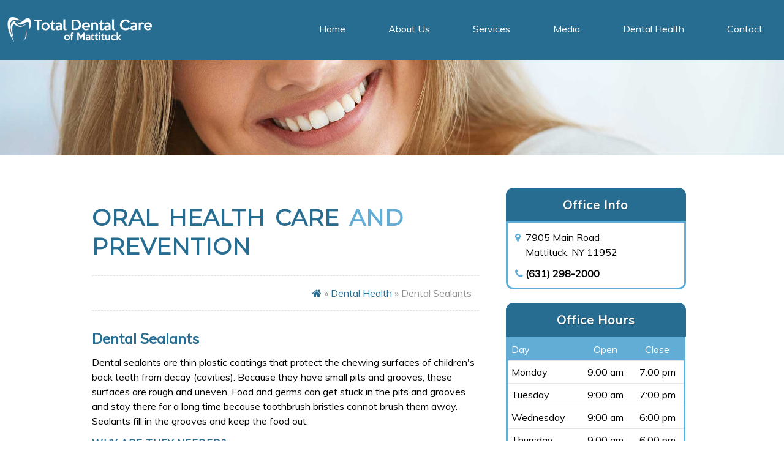

--- FILE ---
content_type: text/html
request_url: https://www.tdcmattituck.com/sealants.html
body_size: 3465
content:
<!doctype html>
<html lang="en-US">
<head>
<meta charset="utf-8">
<meta name="viewport" content="width=device-width, initial-scale=1.0">
<title>Mattituck Dental Sealants | Sealants in Mattituck | 11952 Dental Sealants</title>

<meta NAME ="description" content="To know more about the dental sealants, book a dental consultation with Total Dental Care of Mattituck in Mattituck, NY. Call our office today at (631) 298-2000." >

<meta NAME ="keywords" content="Mattituck Dental Sealants, Sealants in Mattituck, 11952 Dental Sealants, New Suffolk Dental Sealants, New Suffolk Sealants, Mattituck Sealants, Sealants near Laurel" >

<meta property="og:title" content="Dental Sealants" />
<meta property="og:url" content="https://www.tdcmattituck.com" />
<meta property="og:type" content="Website" />
<meta property="og:description" content="To know more about the dental sealants, book a dental consultation with Total Dental Care of Mattituck in Mattituck, NY. Call our office today at (631) 298-2000." />
<meta property="og:image" content="images/office4.jpg" />

<meta NAME="distribution" CONTENT="global">
<meta NAME="Language" CONTENT="English">
<meta NAME="Copyright" CONTENT="Total Dental Care of Mattituck">
<meta NAME="author" CONTENT="Total Dental Care of Mattituck">
<meta NAME="Publisher" CONTENT="Total Dental Care of Mattituck">
<meta NAME="Designer" CONTENT="DoctorsInternet.com">
<meta NAME="Revisit-After" CONTENT="3 Days">
<meta NAME="audience" CONTENT="All">
<meta NAME="Robots" CONTENT="All">
<meta NAME="Geography" CONTENT="7905 Main Road, Mattituck, NY 11952">
<meta NAME="city" CONTENT="Mattituck">
<meta NAME="state" CONTENT="New York">
<meta NAME="zip" CONTENT="11952">
<meta NAME="country" CONTENT="USA">
<meta NAME="rating" CONTENT="General">
<meta HTTP-EQUIV="Expires" CONTENT="Never">
<meta HTTP-EQUIV="CACHE-CONTROL" CONTENT="PUBLIC">


<!-- /* CSS */ -->
<link rel="stylesheet" type="text/css" href="https://maxcdn.bootstrapcdn.com/font-awesome/4.6.3/css/font-awesome.min.css">
<link href="https://fonts.googleapis.com/css?family=Muli|Reem+Kufi|Montserrat" rel="stylesheet">
<link rel="stylesheet" type="text/css" href="css/normalize.css">
<link rel="stylesheet" type="text/css" href="css/styles.css">


<!-- /* JS */ -->
<script src="https://ajax.googleapis.com/ajax/libs/jquery/1.12.0/jquery.min.js"></script>
<script src="https://code.jquery.com/ui/1.12.1/jquery-ui.min.js"></script><script>
var disableddates = [0,6]; //   
</script>
<!-- Global site tag (gtag.js) - Google Analytics -->
<script async src="https://www.googletagmanager.com/gtag/js?id=UA-124051280-1"></script>
<script>
  window.dataLayer = window.dataLayer || [];
  function gtag(){dataLayer.push(arguments);}
  gtag('js', new Date());

  gtag('config', 'UA-124051280-1');
</script></head>
<body>
<div id="container">
  <div id="topbar"><p>7905 Main Road<br> Mattituck, NY 11952<br> <span><a href="tel:+16312982000">(631) 298-2000</a></span></p>
  </div>
  <div id="header">
    <div class="logo"> <a href="index.html">
      <img src="images/logo.png" alt="Dentist in Mattituck" width="240"/>
      </a> </div>
    <nav>
      <ul>
        <li class="skip"><a href="#content-wrap">Skip Navigation</a></li>
        <li> <a href="index.html">Home</a> </li>
        <li class="dropdown"><a href="#">About Us</a>
          <ul>
            <li><a href="dentists-in-mattituck.html">Meet Our Doctors</a></li>
            <li><a href="dental-staff-11952.html">Meet Our Team</a></li>
            <li><a href="total-dental-care-of-mattituck.html">Our Office</a></li>
            <li><a href="newpatient.html">New Patients</a></li>
            <li><a href="testimonials.html">Testimonials</a></li>
          </ul>
        </li> <li class="dropdown"> <a href="#">Services</a>
          <ul>           
        <li><a href="dental-services-in-mattituck.html">General</a></li>
            <li><a href="periodontists-in-mattituck.html">Periodontal</a></li>
            <li><a href="orthodontists-in-mattituck.html">Orthodontics</a></li>
            <li><a href="oral-surgeons-mattituck.html">Oral Surgery</a></li>
          </ul>
        </li>
        <li class="dropdown"> <a href="#">Media</a>
          <ul>
            <li><a href="smile-gallery.html">Smile Gallery</a></li>
            <li><a href="videos.html">Dental Videos</a></li>
          </ul>
        </li>
        <li><a href="dental-health.html">Dental Health</a>
          <ul class="mega-dropdown">
            <li class="row">
              <ul class="mega-col">
                <li><strong>Oral Health Care and Prevention</strong></li>
                <li><a href="preventive-dental-care.html">The Preventive Program</a></li>
                <li> <a href="brushing.html">Brushing</a></li>
                <li> <a href="flossing.html">Flossing</a></li>
                <li> <a href="fluoride.html">Fluoride Treatments</a></li>
                <li> <a href="sealants.html">Sealants</a></li>
                <li> <a href="bad-breath.html">Treating Bad Breath</a></li>
              </ul>
              <ul class="mega-col">
                <li><strong>Diseases of the Oral Cavity</strong></li>
                <li> <a href="tooth-decay.html">Tooth Decay</a></li>
                <li> <a href="gum-disease-specialist.html">Periodontal (Gum) Disease</a></li>
                <li> <a href="oral-cancer-dentist.html">Oral Cancer</a></li>
                <li> <a href="tmj.html">TMJ Problems</a></li>
                <li> <a href="malocclusion.html">Malocclusion</a> </li>
              </ul>
              <ul class="mega-col">
                <li><strong>Restoring Decayed Teeth</strong></li>
                <li> <a href="composite-fillings.html">Composite Fillings</a> </li>
                <li> <a href="root-canal.html">Root Canal Therapy</a> </li>
                <li> <a href="crowns-caps.html">Crowns and Caps</a> </li>
              </ul>
              <ul class="mega-col">
                <li><strong>Restoring Periodontally Involved Teeth</strong></li>
                <li> <a href="dental-treatments.html">Non-Surgical Treatments</a> </li>
                <li> <a href="periodontal-surgery.html">Periodontal Surgery</a> </li>
                <li> <a href="crown-lengthening.html">Crown Lengthening</a> </li>
                <li> <a href="tissue-grafts.html">Soft Tissue Grafts</a> </li>
                <li> <a href="periodontal-therapy.html">Periodontal Therapy</a> </li>
              </ul>
              <ul class="mega-col">
                <li><strong>Replacing Missing Teeth</strong></li>
                <li> <a href="removable-bridges.html">Removable Bridges</a></li>
                <li> <a href="fixed-bridges.html">Fixed Bridges</a></li>
                <li> <a href="implant-dentistry.html">Implants</a> </li>
              </ul>
              <ul class="mega-col">
                <li><strong>Cosmetic Dentistry</strong></li>
                <li> <a href="bonding.html">Bonding</a></li>
                <li> <a href="whitening.html">Teeth Whitening</a></li>
                <li> <a href="veneers.html">Veneers</a></li>
                <li> <a href="crowns.html">Ceramic Crowns</a> </li>
              </ul>
              <ul class="mega-col">
                <li><strong>Orthodontics</strong></li>
                <li> <a href="braces.html">Braces</a> </li>
                <li> <a href="invisalign.html">Invisalign</a> </li>
              </ul>
              <ul class="mega-col">
                <li><strong>Dental Emergencies</strong></li>
                <li> <a href="toothaches.html">Toothaches</a> </li>
                <li> <a href="traumatic-dental-injuries.html">Traumatic Injuries</a> </li>
              </ul>
            </li>
          </ul>
        </li>
        <li><a href="contact-mattituck-dentist.html">Contact</a></li>
        
      </ul>
    </nav>
  </div>
  <img src="images/top1.jpg" class="responsive" alt="Cosmetic Dentist in Mattituck">
  
  
  <section class="inner-container">
     <div class="col col2-3">
      <h1 class="page-title"><span>Oral Health Care</span> and <span>Prevention</span></h1>
      <div id="breadcrumbs"><a href="index.html"><i class="fa fa-home"></i></a> &raquo; <a href="dental-health.html">Dental Health</a> &raquo; Dental Sealants</div>
      <h2 class="animated fadeIn">Dental Sealants</h2>
      
      <p>Dental sealants are thin plastic coatings that protect the chewing surfaces of children's back teeth from decay (cavities). Because they have small pits and grooves, these surfaces are rough and uneven. Food and germs can get stuck in the pits and grooves and stay there for a long time because toothbrush bristles cannot brush them away. Sealants fill in the grooves and keep the food out. </p>
      <p class="content-heading">Why are They Needed?</p>
      <p>Children should get sealants on their permanent molars as soon as they come in--before decay attacks the teeth. Sealants, daily brushing and flossing, drinking fluoridated water, and regular dental check-ups are an important part of your child's oral health and the best defense against tooth decay.</p>
      <a class="button button-blue" href="dental-health.html">&laquo; Go Back</a> </div>
      <div class="col col1-3 sidebar">
      <h3>Office Info</h3>
      <div class="widget office-info">
        <p class="add">7905 Main Road<br />
          Mattituck, NY 11952</p>
        <p class="tel"><a href="tel:+16312982000">(631) 298-2000</a></p>
         </div>
<div class="mobile-instruct">
			  <p>*Click desired day to expand</p>
		  </div>
      <div class="caption">Office Hours</div>
      <div id="table">
          <div class="header-row row"> <span class="cell primary">Day</span> <span class="cell">Open</span> <span class="cell">Close</span> </div>
          <div class="row">
            <input type="radio" name="expand">
            <span class="cell primary" data-label="Hours">Monday</span> <span class="cell" data-label="Open">9:00 am</span> <span class="cell" data-label="Close">7:00 pm</span> </div>
          <div class="row">
            <input type="radio" name="expand">
            <span class="cell primary" data-label="Hours">Tuesday</span> <span class="cell" data-label="Open">9:00 am</span> <span class="cell" data-label="Close">7:00 pm</span> </div>
          <div class="row">
            <input type="radio" name="expand">
            <span class="cell primary" data-label="Hours">Wednesday </span> <span class="cell" data-label="Open">9:00 am</span> <span class="cell" data-label="Close">6:00 pm</span> </div>
          <div class="row">
            <input type="radio" name="expand">
            <span class="cell primary" data-label="Hours">Thursday</span> <span class="cell" data-label="Open">9:00 am</span> <span class="cell" data-label="Close">6:00 pm</span> </div>
			<div class="row">
            <input type="radio" name="expand">
            <span class="cell primary" data-label="Hours">Friday</span> <span class="cell" data-label="Open">9:00 am</span> <span class="cell" data-label="Close">5:00 pm</span> </div>
        </div>
    </div>
      <div class="clear"></div>
    </section>
   <footer>      <div id="footer-icons"> <a href="https://www.facebook.com/Total-Dental-Care-of-Mattituck-302556850498730/" target="_blank">
        <img src="images/social/facebook.png" alt="Facebook" width="60" height="90" />  </a> <a href="http://tdi2u.com/tdcgmggmbg" target="_blank">
        <img src="images/social/google.png" alt="Google+" width="60" height="90" />  </a> <a href="/blog.php" target="_blank">
        <img src="images/social/blog.png" alt="Blog" width="60" height="90" />
        </a>  </div>
      <p>&copy; Copyright Total Dental Care of Mattituck. All Rights Reserved. <a href="accessibility-policy.html">Accessibility Policy</a>.</p>
      <p><a href="http://dentist.doctorsinternet.com/" target="_blank">Dentist Website Design</a><br>Mattituck Dental Sealants | Sealants in Mattituck | 11952 Dental Sealants</p>
    </footer>
  </div>
</div>
<a href="#0" class="cd-top">Top</a>
<script src="https://www.thedoctorsinternet.net/formAction.js"></script> 
<script src="https://www.thedoctorsinternet.net/testimonial/testimonials.js" ></script> 
<script src="js/scripts.min.js"></script>

<script type='text/javascript'>var _userway_config = { position: 5, color: '#053e67', language: 'en',  account: '72Ve6c8l9z'};</script>
<script type='text/javascript' src='https://cdn.userway.org/widget.js'></script>
<script type='text/javascript' src='https://www.thedoctorsinternet.net/base.js'></script>
</body>
</html>

--- FILE ---
content_type: text/html; charset=UTF-8
request_url: https://referrals.di-api.com/
body_size: 97
content:
94290412

--- FILE ---
content_type: text/css
request_url: https://www.tdcmattituck.com/css/styles.css
body_size: 6749
content:
body{line-height:1.5em;font-family:'Muli', sans-serif;}
input{padding:8px 8px 9px;}
img{max-width:100%}
a{text-decoration:none;color:#276D91}
a:hover{color:#96969C}
p{margin:11px 0;}
hr.health {border:0;border-bottom:1px dashed #62ADD5;margin:22px 0 12px}
.clear, .clr{clear:both;padding:0;height:0;margin:0;}
.container{width:100%;position:relative;z-index:100;margin:40px auto;}
.main{width:90%;margin:0 auto;position:relative;}
#logo{text-align:center}
#logo img{max-width:100%}
#menu{position:fixed;background:linear-gradient(rgba(3,82,123,.5), rgba(3,82,123,1)), url(../images/menu-bg.jpg);background-repeat:repeat;background-position:center top;left:0;height:100%;width:270px;box-sizing:border-box;padding:30px 19px;overflow-y:scroll;}
#menu p{color:#fff}
#menu a{color:#fff;}
#menu a[href*=tel]{color:#fff;font-weight:bold;}
#menu nav ul{list-style-type:none;text-indent:0;margin-left:0;padding-left:0;}
#menu nav ul li a{color:#fefefe;font-size:16px;text-decoration:none;padding:6px 10px;display:block;text-align:left;text-transform:uppercase;text-shadow:0 1px 1px #555;transition:all ease .2s;}
#menu nav ul li a:hover{color:#fff;background:rgba(255,255,255,.2)}
#menu nav ul li{position:relative}
#menu nav ul li ul{border-bottom-left-radius:8px;border-bottom-right-radius:8px;width:100%;background:#316079;float:left;left:0;opacity:0;position:absolute;top:10px;visibility:hidden;z-index:1;-webkit-transition:all .3s ease;-moz-transition:all .3s ease;-ms-transition:all .3s ease;-o-transition:all .3s ease;transition:all .3s ease;}
#menu nav ul li ul a{padding:5px 15px;}
#menu nav ul li ul a:hover{background:rgba(0,0,0,.5);}
#menu nav ul li ul li a{border-bottom:1px solid #2c566c;border-top:1px solid #456f86;}
#menu nav ul li ul li:last-of-type a{border-bottom-left-radius:8px;border-bottom-right-radius:8px;border-bottom:0;}
#menu nav ul li:hover ul{opacity:1;top:33px;visibility:visible;}
ul li.has-child > a:after{content:'▾';margin-left:6px;}
#address p{font-size:20px;text-shadow:0 1px 1px #555;text-align:center}
#address{margin:42px 0;}
#address p{margin:3px 0 8px;text-align:center;}
#side-social{margin:20px 0;text-align:center}
#side-social a{font-size:16px;display:inline-block;margin:6px;background:#fff;color:#215570;padding:3px 6px 3px 3px;border-radius:4px;transition:all ease .3s;}
#side-social a:hover{color:#fff;background:#215570;}
#side-social a i{font-size:.9em;margin-right:5px;background:#215570;color:#fff;padding:8px;}
#content-wrap{width:100%;float:left;overflow:hidden}
.smush{width:90%;margin:0 auto;position:relative;padding:25px 0;}
.inner-container{width:80%;margin:0 auto;position:relative;padding:25px 0;}
h2{color:#276D91;line-height:1.3em; margin-top: 30px}
h2.title{font-size:38px;line-height:1.3em;word-spacing:2px;margin-bottom:12px;font-family:'Montserrat', sans-serif;text-transform:uppercase}
.content-heading{font-weight:bold;text-transform:uppercase;letter-spacing:1px;color:#276D91}
.line{background:#DBDBDB;padding:1px 3px;width:22px;}
.line-center{margin:0 auto;}
.img-right{float:right;margin:0 0 12px 12px;}
.img-left{float:left;margin:0 12px 12px 0;}
.img-center{display:block;margin:12px auto;}
.home-services{background:#276D91;padding:20px 0;text-align:center}
.home-services h2.title, .home-services p{color:#fff;}
#services-columns{display:flex;justify-content:space-around;margin:50px 0;}
.col{float:left;padding:22px;}
.col3{width:33%;}
.col3 img{max-width:100%;}
.col2-3{width:66%;}
.col1-3{width:33%;}
.col.col2-3 ul{list-style:disc outside;margin-left:28px; color:#333}
.service h3{text-transform:uppercase;letter-spacing:1px;font-family:'Montserrat', sans-serif;}
.service a{opacity:1;transition:all .25s ease-in-out;-moz-transition:all .25s ease-in-out;-webkit-transition:all .25s ease-in-out;}
.service a:hover{opacity:.7;}
.list-left, .list-right{width:300px;float:left;margin:12px 0;list-style-type:square;color:#62ADD5;font-size:16px;}
.list-left li, .list-right li{margin:10px 0;}
.list-left span, .list-right span{color:#000;font-size:22px;}
.button{padding:10px 18px;text-align:center;margin-top:10px;display:inline-block;text-transform:uppercase;letter-spacing:1px;transition:all ease .4s;font-size:14px;}
.sidebar .button{display:block;margin:12px 0;}
.button-inverse{background:none;color:#62ADD5;border:1px solid #62ADD5;}
.button-inverse:hover{background:#62ADD5;color:#fff}
.button-blue{background:#276D91;color:#fff;}
.button-blue:hover{background:#F6F6F3;color:#222;}
.button-white{background:#fff;color:#62ADD5;}
.button-white:hover{background:#276D91;color:#fff;}
#button-blue{background:#62ADD5 !important;}
#button-blue:hover{background:#fff !important;color:#62ADD5 !important}
#home-map{position:relative;background:linear-gradient(rgba(0,0,0,.5),rgba(0,0,0,.5)), url(../images/map.jpg) no-repeat left center;background-size:cover;text-align:center;padding:60px 12px;}
#home-map p{color:#fff;font-size:calc(18px + 1vw);line-height:1.3em;font-family:'Montserrat', sans-serif;text-shadow:0 -1px 0 rgba(0,0,0,0.2)}
#home-map a.tel{transition:all ease .4s;color:#fff;font-weight:bold;font-size:calc(26px + 1vw);}
#home-directions{float:left;width:50%;box-sizing:border-box;padding:20px 0 20px 30px;}
#hero{background:linear-gradient(rgba(255,255,255,.6), rgba(255,255,255,.6)), url(../images/welcome-bg-color.jpg);background-attachment:fixed;background-position:center center;background-size:cover;padding:30px;text-align:center;}
#hero #inner-border{padding:120px 12px;border:4px double rgba(255,255,255,.3);}
#hero address{font-style:normal;font-size:26px;line-height:1.3em;font-family:'Montserrat', sans-serif;color:#62ADD5;}
#hero address a{color:#276D91;font-weight:bold;}
h1.welcome{color:#62ADD5;font-size:calc(24px + 1vw);line-height:1.3em;font-family:'Montserrat', sans-serif;text-align:center;margin:30px 0 40px;}
#page-header{background:#276D91;padding:20px 12px;clear:both;position:relative;border-bottom:5px solid #62ADD5}
#page-header h1.page-title{color:#fff;text-align:center;text-shadow:0 1px 0 #333;}
#page-header .diamond{position:absolute;bottom:-17.5px;left:50%;margin-left:-15px;background:#62ADD5;width:30px;height:30px;transform:rotate(45deg);}
h1.page-title{color:#62ADD5;font-size:calc(24px + 1vw);line-height:1.3em;font-family:'Montserrat', sans-serif;text-transform:uppercase;letter-spacing:1px;word-spacing:5px}
h1.page-title span{color:#276D91;}
.inner-logo{margin:12px auto;display:block}
#breadcrumbs{text-align:right;color:#939191;border-top:1px dashed #e1e1e1;border-bottom:1px dashed #e1e1e1;padding:20px 12px;line-height:1em;margin-bottom:22px;}
#breadcrumbs a{color:#276D91;transition:all ease .3s;}
#breadcrumbs a:hover{text-decoration:underline}
a.inner-request{float:right}
img.round{position:absolute;bottom:-20px;left:50%;margin-left:-54px;z-index:2;}
img.round-bottom{position:absolute;bottom:-50px;left:50%;margin-left:-54px;z-index:2;}
img.border{border:1px solid #eaeaea;padding:6px;}
#home-reviews{background:#fff;padding:32px 12px 52px;text-align:center;margin-top:-4px;}
#home-reviews .text{margin:30px 0 50px;}
#home-reviews a{padding:12px;text-align:center;display:inline-block;margin:6px;color:#fff;border-bottom:3px solid rgba(0,0,0,.4);border-radius:4px;transition:all ease .3s;}
.review{background:#e5e5e5;padding:22px 22px 52px;text-align:center;margin:12px 12px 120px;vertical-align:top;position:relative}
.sig{position:absolute;bottom:-110px;left:50%;margin-left:-50px;}
.sig p{font-weight:bold}
.button-bundle a{padding:12px;text-align:center;display:inline-block;margin:6px;color:#fff;border-bottom:3px solid rgba(0,0,0,.4);border-radius:4px;transition:all ease .3s;}
#home-reviews a.yelp, .button-bundle a.yelp{background:#D32323;}
#home-reviews a.yelp:hover, .button-bundle a.yelp:hover{background:#7E1515;}
#home-reviews a.google, .button-bundle a.google{background:#DD4D42;}
#home-reviews a.google:hover, .button-bundle a.google:hover{background:#842E27;}
#home-reviews a.facebook, .button-bundle a.facebook{background:#3B5997;}
#home-reviews a.facebook:hover, .button-bundle a.facebook:hover{background:#23355A;}
#home-reviews a.website, .button-bundle a.website{background:forestgreen;}
#home-reviews a.website:hover, .button-bundle a.website:hover{background:#145214;}
footer{text-align:center;font-size:14px;padding:30px 12px;background:#276D91;color:#fff;}
footer a img{transition:all ease .3s;opacity:1;}
footer a:hover img{opacity:.7;}
footer a, footer p{color:#fff;}
footer a:hover{text-decoration:none;}
footer p a:hover{text-decoration:underline}
#footer-icons{text-align:center;display:block;margin:12px auto;}
#footer-icons a img{margin:8px;}
#contact-box{display:flex;justify-content:space-around;margin-top:33px}
#contact-box .col3{text-align:center}
#contact-box i.fa-circle{color:#276D91}
#contact-box i{color:#fff}
#button-blue{width:100% !important}
.smile{width:49%;box-sizing:border-box;padding:12px;text-align:center;display:inline-block;vertical-align:top}
.smile h2{font-weight:normal;letter-spacing:1px;border-bottom:0 !important;font-family:'Montserrat', sans-serif;}
#poptitleT{padding-bottom:12px}
.cd-container{width:90%;max-width:768px;margin:2em auto;}
.cd-container::after{content:'';display:table;clear:both;}
.cd-top{display:inline-block;height:40px;width:40px;position:fixed;bottom:40px;right:10px;box-shadow:0 0 10px rgba(0, 0, 0, 0.05);overflow:hidden;text-indent:100%;white-space:nowrap;background:rgba(0, 0, 0, 0.8) url(../images/cd-top-arrow.png) no-repeat center 50%;visibility:hidden;opacity:0;-webkit-transition:opacity .3s 0s, visibility 0s .3s;-moz-transition:opacity .3s 0s, visibility 0s .3s;transition:opacity .3s 0s, visibility 0s .3s;}
.cd-top.cd-is-visible, .cd-top.cd-fade-out, .no-touch .cd-top:hover, .cd-top:hover{-webkit-transition:opacity .3s 0s, visibility 0s 0s;-moz-transition:opacity .3s 0s, visibility 0s 0s;transition:opacity .3s 0s, visibility 0s 0s;}
.cd-top.cd-is-visible{visibility:visible;opacity:1;}
.cd-top.cd-fade-out{opacity:.5;}
.no-touch .cd-top:hover, .cd-top:hover{background-color:#000;opacity:1;}
.content{margin:0 auto;width:100%;position:relative;}
.more ul{text-transform:uppercase;font-size:13px;padding:50px 0px 30px 0px;height:30px;clear:both;width:1000px;margin:10px auto 0 auto;color:#000;}
.more ul li{float:left;margin:0px 2px;}
.more ul li.selected a,.more ul li.selected a:hover{background:#000;color:#fff;text-shadow:none;}
.more ul li a{text-shadow:1px 1px 1px #fff;color:#555;background:#f7f7f7;padding:3px 6px;-moz-box-shadow:1px 1px 2px #aaa;-webkit-box-shadow:1px 1px 2px #aaa;box-shadow:1px 1px 2px #aaa;}
.more ul li a:hover{background:#000;color:#fff;text-shadow:none;}
.service-wrap{margin-top:20px;}
.service{position:relative;width:100%;height:auto;background-color:#f5f5f5;}
.service > a{display:block;padding:20px 15px;text-decoration:none;color:#555;font-weight:600;font-size:22px;border-bottom:1px solid #ddd;-webkit-transition:all 0.2s linear;-moz-transition:all 0.2s linear;transition:all 0.2s linear;}
.service > a i{position:relative;float:right;margin-top:4px;color:#666;}
.service > a.active{background-color:#62ADD5;color:#fff;}
.service > a.active i{color:#fff;}
.content{position:relative;width:100%;height:auto;background-color:#fff;border-bottom:1px solid #ddd;display:none;}
.content p{padding:10px 15px;margin:0;color:#333;}
#va-accordion{max-width:100%;}
.va-container{position:relative;margin:70px auto 35px;border:5px solid rgba(255,255,255,.5)}
.va-wrapper{width:100%;height:100%;position:relative;overflow:hidden;background:#000;}
.va-slice{cursor:pointer;position:absolute;width:100%;left:0px;overflow:hidden;}
.va-slice-1{background:linear-gradient(rgba(0,0,0,.4), rgba(0,0,0,.4)), url(../images/1.jpg) no-repeat center center;}
.va-slice-2{background:linear-gradient(rgba(0,0,0,.4), rgba(0,0,0,.4)), url(../images/2.jpg) no-repeat center center;}
.va-slice-3{background:linear-gradient(rgba(0,0,0,.4), rgba(0,0,0,.4)), url(../images/3.jpg) no-repeat center center;}
.va-slice-4{background:linear-gradient(rgba(0,0,0,.4), rgba(0,0,0,.4)), url(../images/4.jpg) no-repeat center center;}
.va-slice-5{background:linear-gradient(rgba(0,0,0,.4), rgba(0,0,0,.4)), url(../images/5.jpg) no-repeat center center;}
.va-slice-color-1{background-color:#97c5eb;}
.va-slice-color-2{background-color:#68ace5;}
.va-slice-color-3{background-color:#0072cf;}
.va-slice-color-4{background-color:#0039a6;}
.va-slice-color-5{background-color:#00338e;}
.va-slice-color-6{background-color:#002c76;}
.va-slice-color-7{background-color:#002144;}
.va-title{font-family:Montserrat, sans-serif;text-transform:uppercase;font-size:calc(26px + 1vw);color:#fff;text-shadow:0px 1px 1px #222;padding:0 12px}
.va-content{display:none;padding:0 25px;}
.va-slice p{font-size:17px;width:35%;line-height:1.3em;color:#fff;text-align:left;font-family:Georgia, serif;}
.va-slice ul{margin-top:20px;}
.va-slice ul li{float:left;margin:12px 2px;}
.va-slice ul li a{background:#62ADD5;color:#fff;padding:10px 18px;font-size:14px;font-family:'PT Sans', sans-serif;text-transform:uppercase;transition:all ease .3s;}
.va-slice ul li a:hover{background:#fff;color:#62ADD5;text-shadow:none;}
.va-nav span{width:40px;height:25px;background:transparent url(../images/prev-wh.png) no-repeat center center;position:absolute;top:-35px;left:50%;margin-left:-20px;text-indent:-9000px;opacity:0.7;cursor:pointer;display:none;z-index:100;}
.va-nav span.va-nav-next{background-image:url(../images/next-wh.png);top:auto;bottom:-35px;}
.va-nav span:hover{opacity:1.0;}
/** Responsive Table **/
#table{display:table;width:100%;background:#fff;margin:0;box-sizing:border-box;border:3px solid #62ADD5;border-bottom-left-radius:12px;border-bottom-right-radius:12px;}
.mobile-instruct{display: none;font-style: italic}
.sidebar .widget{width:100%;border:3px solid #62ADD5;border-bottom-left-radius:12px;border-bottom-right-radius:12px;margin:0 0 22px;padding:0 12px;}
.sidebar .office-info p{padding-left:17px;position:relative}
.sidebar p.add:before{content:"\f041";font-family:FontAwesome;font-style:normal;font-weight:normal;text-decoration:inherit;color:#62ADD5;position:absolute;left:0}
.sidebar p.tel{font-weight:bold}
.sidebar p.tel:before{content:"\f095";font-family:FontAwesome;font-style:normal;font-weight:normal;text-decoration:inherit;color:#62ADD5;position:absolute;left:0}
.caption, .sidebar h3{display:block;width:100%;background:#276D91;text-align:center;font-weight:bold;color:#fff;font-size:20px;line-height:55px;text-shadow:1px 1px 1px rgba(0,0,0,.3);box-sizing:border-box;border-top-left-radius:12px;border-top-right-radius:12px;letter-spacing:1px;}
.header-row{background:#62ADD5;color:#fff;}
.row{display:table-row;}
.cell{display:table-cell;padding:6px;border-bottom:1px solid #e5e5e5;text-align:center;}
.row:last-of-type .cell{border-bottom:0;}
.primary{text-align:left;}
input[type="radio"], input[type="checkbox"]{display:none;}
.health-list{list-style-type:disc;margin:12px 0 12px 22px;}
.result{margin-bottom:22px;}
#topbar{background:#62ADD5;padding:4px 11px;display:none;}
#topbar p{text-align:center;color:#fff;font-size:14px;padding:0;margin:0;}
#topbar p span{font-weight:bold;color:#fff;display:block;}
#topbar p span a{background:none;color:inherit;padding:0;margin:0;border:0;}
#topbar p span a:hover{background:none;color:#fff;}
#header{background:#276D91;width:100%;position:relative}
#header:after{content:"";clear:both;display:block}
.search{float:right;padding:30px}
input{border:none;padding:10px;border-radius:20px}
.logo{float:left;padding:26px 0 26px}
.logo a{font-size:28px;display:block;padding:0 0 0 10px}
.logo img{max-width:100%;}
nav{float:right;}
nav>ul{float:left;position:relative}
nav li{list-style:none;float:left}
nav .dropdown{position:relative}
nav li a{float:left;padding:35px;color:#fff}
nav li a:hover{background:#62ADD5; }
nav li ul{display:none}
nav li:hover ul{display:inline}
nav li li{float:none}
nav .dropdown ul{position:absolute;left:0;top:100%;background:#fff;padding:20px 0;border-bottom:3px solid #34495e;z-index:2001}
nav .dropdown li{white-space:nowrap}
nav .dropdown li a{padding:10px 35px;font-size:13px;min-width:200px}
nav .mega-dropdown{width:100%;position:absolute;top:100%;left:0;background:#fff;overflow:hidden;padding:20px 35px;border-bottom:3px solid #34495e;z-index:2001}
nav li li a, nav li li strong{float:none;color:#333;display:block;padding:8px 10px;border-radius:3px;font-size:13px}
nav li li a:hover{background:#bdc3c7;background:#FAFBFB}
.mega-col{width:25%;float:left}
#menu-icon{position:absolute;right:0;top:50%;margin-top:-12px;margin-right:20px;display:none}
#menu-icon span{border:2px solid #fff;width:30px;margin-bottom:5px;display:block;-webkit-transition:all .2s;transition:all .1s}
#address-bar{background:#276D91;}
#address-bar .smush{padding:0;}
#address-bar .col.col1-3{text-align:center}
#address-bar span{display:inline-block;vertical-align:middle;}
#address-bar p{color:#fff;margin:0 0 0 12px;display:inline-block;vertical-align:middle;text-align:left}
#address-bar .fa-circle{color:#fff;}
#address-bar .fa-stack-1x{color:#276D91}
#address-bar .button{margin-top:0;}
.skip{position:absolute;top:-1000px;left:-1000px;height:1px;width:1px;text-align:left;overflow:hidden;}
.skip:active, .skip:focus, .skip:hover{left:0;top:0;width:auto;height:auto;overflow:visible;}
option[value*="#content-wrap"], option[value*="#main-content"]{display:none;}
option[value*="#content-wrap"]:hover , option[value*="#main-content"]:hover{display:block;}
.demo-2 .sl-slider-wrapper{width:100%;height:600px;overflow:hidden;position:relative;}
.demo-2 .sl-slider h2, .demo-2 .sl-slider blockquote{padding:150px 30px 10px 30px;width:80%;max-width:960px;color:#fff;margin:0 auto;position:relative;z-index:100;line-height:1em;}
.demo-2 .sl-slider h2{font-size:50px;text-shadow:0 -1px 0 rgba(0,0,0,0.2);}
.demo-2 .sl-slider blockquote{font-size:28px;line-height:1.2em;padding-top:10px;font-weight:300;text-shadow:0 -1px 0 rgba(0,0,0,0.2);}
.demo-2 .sl-slider blockquote cite{font-size:16px;font-weight:700;font-style:normal;text-transform:uppercase;letter-spacing:5px;padding-top:30px;display:inline-block;}
.demo-2 .bg-img{padding:200px;-webkit-box-sizing:content-box;-moz-box-sizing:content-box;box-sizing:content-box;position:absolute;top:-200px;left:-200px;width:100%;height:100%;-webkit-background-size:cover;-moz-background-size:cover;background-size:cover;background-position:center center;}
.nav-arrows span{position:absolute;z-index:2000;top:50%;width:40px;height:40px;border:8px solid #ddd;border:8px solid rgba(150,150,150,0.4);text-indent:-90000px;margin-top:-40px;cursor:pointer;-webkit-transform:rotate(45deg);-moz-transform:rotate(45deg);-o-transform:rotate(45deg);-ms-transform:rotate(45deg);transform:rotate(45deg);}
.nav-arrows span:hover{border-color:rgba(150,150,150,0.9);}
.nav-arrows span.nav-arrow-prev{left:5%;border-right:none;border-top:none;}
.nav-arrows span.nav-arrow-next{right:5%;border-left:none;border-bottom:none;}
.nav-dots{text-align:center;position:absolute;bottom:2%;width:100%;left:0;z-index:1000;}
.nav-dots span{display:inline-block;position:relative;width:16px;height:16px;border-radius:50%;margin:3px;background:#ddd;background:rgba(150,150,150,0.4);cursor:pointer;box-shadow:0 1px 1px rgba(255,255,255,0.4), inset 0 1px 1px rgba(0,0,0,0.1);}
.demo-2 .nav-dots span{background:rgba(150,150,150,0.1);margin:6px;-webkit-transition:all 0.2s;-moz-transition:all 0.2s;-ms-transition:all 0.2s;-o-transition:all 0.2s;transition:all 0.2s;box-shadow:0 1px 1px rgba(255,255,255,0.4), inset 0 1px 1px rgba(0,0,0,0.1), 0 0 0 2px rgba(255,255,255,0.5);}
.demo-2 .nav-dots span.nav-dot-current, .demo-2 .nav-dots span:hover{box-shadow:0 1px 1px rgba(255,255,255,0.4), inset 0 1px 1px rgba(0,0,0,0.1), 0 0 0 5px rgba(255,255,255,0.5);}
.nav-dots span.nav-dot-current:after{content:"";position:absolute;width:10px;height:10px;top:3px;left:3px;border-radius:50%;background:rgba(255,255,255,0.8);}
.demo-2 .bg-img-1{background:linear-gradient(rgba(0,0,0,.5), rgba(0,0,0,.5)), url(../images/slider1.jpg) left top;background-size:cover}
.demo-2 .bg-img-2{background:linear-gradient(rgba(0,0,0,.5), rgba(0,0,0,.5)), url(../images/slider2.jpg);background-size:cover}
.demo-2 .bg-img-3{background:linear-gradient(rgba(0,0,0,.5), rgba(0,0,0,.5)), url(../images/slider3.jpg);background-size:cover}
.demo-2 .bg-img-4{background:linear-gradient(rgba(0,0,0,.5), rgba(0,0,0,.5)), url(../images/slider4.jpg);background-size:cover}
.demo-2 .bg-img-5{background:linear-gradient(rgba(0,0,0,.5), rgba(0,0,0,.5)), url(../images/slider5.jpg);background-size:cover}
.sl-trans-elems .deco{-webkit-animation:roll 1s ease-out both, fadeIn 1s ease-out both;-moz-animation:roll 1s ease-out both, fadeIn 1s ease-out both;-o-animation:roll 1s ease-out both, fadeIn 1s ease-out both;-ms-animation:roll 1s ease-out both, fadeIn 1s ease-out both;animation:roll 1s ease-out both, fadeIn 1s ease-out both;}
.sl-trans-elems h2{-webkit-animation:moveUp 1s ease-in-out both;-moz-animation:moveUp 1s ease-in-out both;-o-animation:moveUp 1s ease-in-out both;-ms-animation:moveUp 1s ease-in-out both;animation:moveUp 1s ease-in-out both;}
.sl-trans-elems blockquote{-webkit-animation:fadeIn 0.5s linear 0.5s both;-moz-animation:fadeIn 0.5s linear 0.5s both;-o-animation:fadeIn 0.5s linear 0.5s both;-ms-animation:fadeIn 0.5s linear 0.5s both;animation:fadeIn 0.5s linear 0.5s both;}
.sl-trans-back-elems .deco{-webkit-animation:scaleDown 1s ease-in-out both;-moz-animation:scaleDown 1s ease-in-out both;-o-animation:scaleDown 1s ease-in-out both;-ms-animation:scaleDown 1s ease-in-out both;animation:scaleDown 1s ease-in-out both;}
.sl-trans-back-elems h2{-webkit-animation:fadeOut 1s ease-in-out both;-moz-animation:fadeOut 1s ease-in-out both;-o-animation:fadeOut 1s ease-in-out both;-ms-animation:fadeOut 1s ease-in-out both;animation:fadeOut 1s ease-in-out both;}
.sl-trans-back-elems blockquote{-webkit-animation:fadeOut 1s linear both;-moz-animation:fadeOut 1s linear both;-o-animation:fadeOut 1s linear both;-ms-animation:fadeOut 1s linear both;animation:fadeOut 1s linear both;}
@-webkit-keyframes roll{0%{-webkit-transform:translateX(500px) rotate(360deg);}
 100%{-webkit-transform:translateX(0px) rotate(0deg);}
}
@-moz-keyframes roll{0%{-moz-transform:translateX(500px) rotate(360deg);opacity:0;}
 100%{-moz-transform:translateX(0px) rotate(0deg);opacity:1;}
}
@-o-keyframes roll{0%{-o-transform:translateX(500px) rotate(360deg);opacity:0;}
 100%{-o-transform:translateX(0px) rotate(0deg);opacity:1;}
}
@-ms-keyframes roll{0%{-ms-transform:translateX(500px) rotate(360deg);opacity:0;}
 100%{-ms-transform:translateX(0px) rotate(0deg);opacity:1;}
}
@keyframes roll{0%{transform:translateX(500px) rotate(360deg);opacity:0;}
 100%{transform:translateX(0px) rotate(0deg);opacity:1;}
}
@-webkit-keyframes moveUp{0%{-webkit-transform:translateY(40px);}
 100%{-webkit-transform:translateY(0px);}
}
@-moz-keyframes moveUp{0%{-moz-transform:translateY(40px);}
 100%{-moz-transform:translateY(0px);}
}
@-o-keyframes moveUp{0%{-o-transform:translateY(40px);}
 100%{-o-transform:translateY(0px);}
}
@-ms-keyframes moveUp{0%{-ms-transform:translateY(40px);}
 100%{-ms-transform:translateY(0px);}
}
@keyframes moveUp{0%{transform:translateY(40px);}
 100%{transform:translateY(0px);}
}
@-webkit-keyframes fadeIn{0%{opacity:0;}
 100%{opacity:1;}
}
@-moz-keyframes fadeIn{0%{opacity:0;}
 100%{opacity:1;}
}
@-o-keyframes fadeIn{0%{opacity:0;}
 100%{opacity:1;}
}
@-ms-keyframes fadeIn{0%{opacity:0;}
 100%{opacity:1;}
}
@keyframes fadeIn{0%{opacity:0;}
 100%{opacity:1;}
}
@-webkit-keyframes scaleDown{0%{-webkit-transform:scale(1);}
 100%{-webkit-transform:scale(0.5);}
}
@-moz-keyframes scaleDown{0%{-moz-transform:scale(1);}
 100%{-moz-transform:scale(0.5);}
}
@-o-keyframes scaleDown{0%{-o-transform:scale(1);}
 100%{-o-transform:scale(0.5);}
}
@-ms-keyframes scaleDown{0%{-ms-transform:scale(1);}
 100%{-ms-transform:scale(0.5);}
}
@keyframes scaleDown{0%{transform:scale(1);}
 100%{transform:scale(0.5);}
}
@-webkit-keyframes fadeOut{0%{opacity:1;}
 100%{opacity:0;}
}
@-moz-keyframes fadeOut{0%{opacity:1;}
 100%{opacity:0;}
}
@-o-keyframes fadeOut{0%{opacity:1;}
 100%{opacity:0;}
}
@-ms-keyframes fadeOut{0%{opacity:1;}
 100%{opacity:0;}
}
@keyframes fadeOut{0%{opacity:1;}
 100%{opacity:0;}
}
@media only screen and (max-width:760px){#table{display:block;margin:0;border-bottom-left-radius:0;border-bottom-right-radius:0;}
.mobile-instruct{display: block;}
.caption{text-align:center;padding-left:0;line-height:44px;border-bottom:2px solid #999;}
.row{position:relative;display:block;}
.header-row{display:none;}
.cell{display:block;border:none;position:relative;line-height:40px;text-align:left;}
.primary:after{content:"";display:block;position:absolute;right:20px;top:18px;z-index:2;width:0;height:0;border-top:10px solid transparent;border-bottom:10px solid transparent;border-right:10px solid #ccc;}
.cell:nth-of-type(n+2){display:none;}
input[type="radio"], input[type="checkbox"]{display:block;position:absolute;z-index:1;width:99%;height:100%;opacity:0;}
input[type="radio"]:checked, input[type="checkbox"]:checked{z-index:-1;}
input[type="radio"]:checked ~ .cell, input[type="checkbox"]:checked ~ .cell{display:block;border-bottom:1px solid #eee;}
input[type="radio"]:checked ~ .cell:nth-of-type(n+2), input[type="checkbox"]:checked ~ .cell:nth-of-type(n+2){background:#e0e0e0;}
input[type="radio"]:checked ~ .cell:nth-of-type(n+2):before, input[type="checkbox"]:checked ~ .cell:nth-of-type(n+2):before{content:attr(data-label);display:inline-block;width:60px;background:#999;border-radius:10px;height:20px;margin-right:10px;font-size:12px;line-height:20px;text-align:center;color:white;}
input[type="radio"]:checked ~ .primary, input[type="checkbox"]:checked ~ .primary{border-bottom:2px solid #999;}
input[type="radio"]:checked ~ .primary:after, input[type="checkbox"]:checked ~ .primary:after{position:absolute;right:18px;top:22px;border-right:10px solid transparent;border-left:10px solid transparent;border-top:10px solid #ccc;z-index:2;}
}
@media screen and (max-width:660px){.demo-2 .sl-slider-wrapper{height:500px;}
.demo-2 .sl-slider h2{font-size:36px;}
.demo-2 .sl-slider blockquote{font-size:16px;}
}
.container > header, .content-wrapper{padding:30px;width:80%;max-width:960px;margin:0 auto;}
.content-wrapper p{padding-top:30px;line-height:26px;}
.container > header h1{font-size:34px;line-height:38px;margin:0;font-weight:700;color:#333;float:left;}
.container > header h1 span{display:block;font-size:20px;font-weight:300;}
.codrops-top{line-height:24px;font-size:11px;background:#fff;background:rgba(255, 255, 255, 0.8);text-transform:uppercase;z-index:9999;position:relative;font-family:Cambria, Georgia, serif;box-shadow:1px 0px 2px rgba(0,0,0,0.2);}
.codrops-top a{padding:0px 10px;letter-spacing:1px;color:#333;display:inline-block;}
.codrops-top a:hover{background:rgba(255,255,255,0.6);}
.codrops-top span.right{float:right;}
.codrops-top span.right a{float:left;display:block;}
.codrops-demos{float:right;padding-top:10px;}
.demo-1 .codrops-demos{position:absolute;z-index:2000;top:30px;left:30px;}
.codrops-demos a{display:inline-block;margin:10px;color:#333;font-weight:700;line-height:30px;border-bottom:4px solid transparent;}
.codrops-demos a:hover{color:#883d59;border-color:#883d59;}
.codrops-demos a.current-demo, .codrops-demos a.current-demo:hover{color:#aaa;border-color:#aaa;}
.sl-slider-wrapper{width:100%;height:400px;margin:0 auto;position:relative;overflow:hidden;}
.sl-slider{position:absolute;top:0;left:0;}
.sl-slide, .sl-slides-wrapper, .sl-slide-inner{position:absolute;width:100%;height:100%;top:0;left:0;}
.sl-slide{z-index:1;}
.sl-content-slice{overflow:hidden;position:absolute;-webkit-box-sizing:content-box;-moz-box-sizing:content-box;box-sizing:content-box;background:#fff;-webkit-backface-visibility:hidden;-moz-backface-visibility:hidden;-o-backface-visibility:hidden;-ms-backface-visibility:hidden;backface-visibility:hidden;opacity:1;}
.sl-slide-horizontal .sl-content-slice{width:100%;height:50%;left:-200px;-webkit-transform:translateY(0%) scale(1);-moz-transform:translateY(0%) scale(1);-o-transform:translateY(0%) scale(1);-ms-transform:translateY(0%) scale(1);transform:translateY(0%) scale(1);}
.sl-slide-horizontal .sl-content-slice:first-child{top:-200px;padding:200px 200px 0px 200px;}
.sl-slide-horizontal .sl-content-slice:nth-child(2){top:50%;padding:0px 200px 200px 200px;}
.sl-slide-vertical .sl-content-slice{width:50%;height:100%;top:-200px;-webkit-transform:translateX(0%) scale(1);-moz-transform:translateX(0%) scale(1);-o-transform:translateX(0%) scale(1);-ms-transform:translateX(0%) scale(1);transform:translateX(0%) scale(1);}
.sl-slide-vertical .sl-content-slice:first-child{left:-200px;padding:200px 0px 200px 200px;}
.sl-slide-vertical .sl-content-slice:nth-child(2){left:50%;padding:200px 200px 200px 0px;}
.sl-content-wrapper{position:absolute;}
.sl-content{width:100%;height:100%;background:#fff;}
.sl-slide-horizontal .sl-slide-inner{background:#ddd;}
.sl-slide-vertical .sl-slide-inner{background:#ccc;}
@media(max-width:1024px){.col2-3, .col1-3{width:100%;float:none;}
.inner-container{width:90%}
.col{padding:22px 12px;}
#address-bar .col1-3{width:33%;float:left;}
}
@media(max-width:850px){#address-bar p{margin-left:0;margin-top:12px;display:block;text-align:center}
}
@media(max-width:600px){.img-left, .img-right{float:none;display:block;margin:12px auto;}
#topbar{display:block}
#address-bar{display:none}
#services-columns, #contact-box{display:block}
.col3{width:100%;display:block;}
.va-slice p{width:100%;}
}
@media(max-width:480px){.smile{width:100%;display:block}
.va-title{line-height:1.65em !important;}
}
@media only screen and (min-width:768px){.cd-top{right:20px;bottom:20px;}
}
@media only screen and (min-width:1024px){.cd-top{height:60px;width:60px;right:30px;bottom:30px;}
}
@media only screen and (max-width:1170px){nav >ul>li >a{padding:35px 15px}
}
@media only screen and (min-width:960px){nav{display:block!important}
}
@media only screen and (max-width:959px){nav{display:none;width:100%;clear:both;float:none;overflow-y:scroll}
nav#nav-arrows, nav#nav-dots{display:block}
#menu-icon{display:inline;top:45px;cursor:pointer}
#menu-icon.active .first{transform:rotate(45deg);-webkit-transform:rotate(45deg);margin-top:10px}
#menu-icon.active .second{transform:rotate(135deg);-webkit-transform:rotate(135deg);position:relative;top:-9px;}
#menu-icon.active .third{display:none}
.search{float:none}
.search input{width:100%}
nav{padding:10px}
nav ul{float:none}
nav li{float:none}
nav ul li a{float:none;padding:8px;display:block}
#header nav ul ul{display:block;position:static;background:none;border:none;padding:0}
#header nav ul ul.mega-dropdown {display: none}
#header nav a, #header nav strong{color:#fff;padding:8px}
#header nav a:hover{background:#fff;color:#333;border-radius:3px}
#header nav ul li li a:before{content:"- "}
.mega-col{width:100%}
}
a[href*="tel"]{font-size:inherit;color:inherit;text-decoration: none;text-align: inherit;/*padding:inherit;*/margin:inherit}
a[href*="tel"]:hover{color:inherit;text-decoration: none;background: none;}

img.float-right{margin-top:6px;margin-bottom:12px}
img.float-right{float:right;margin-left:12px}
@media(max-width:480px){img.float-right{float:none;margin:10px auto;display:block} } 

.responsive {max-width: 100%}

.bluebg1 {background: #61CDD3;}
.bluebg2 {background: #67B0DA}
.bluebg3 {background: #5FCCA9}
.text-center {text-align: center}
.text-white {color:#fff}
.padding {padding:5px}

--- FILE ---
content_type: application/javascript
request_url: https://www.tdcmattituck.com/js/scripts.min.js
body_size: 342
content:
$("#menu nav li:has(ul)").addClass("has-child"),$(document).ready(function(){$(".service > a").on("click",function(){$(this).hasClass("active")?($(this).removeClass("active"),$(this).siblings(".content").slideUp(200),$(".service > a i").removeClass("fa-minus").addClass("fa-plus")):($(".service > a i").removeClass("fa-minus").addClass("fa-plus"),$(this).find("i").removeClass("fa-plus").addClass("fa-minus"),$(".service > a").removeClass("active"),$(this).addClass("active"),$(".content").slideUp(200),$(this).siblings(".content").slideDown(200))})}),jQuery(document).ready(function(s){var a=s(".cd-top");s(window).scroll(function(){s(this).scrollTop()>300?a.addClass("cd-is-visible"):a.removeClass("cd-is-visible cd-fade-out"),s(this).scrollTop()>1200&&a.addClass("cd-fade-out")}),a.on("click",function(a){a.preventDefault(),s("body,html").animate({scrollTop:0},700)})}),$("#header").prepend('<div id="menu-icon"><span class="first"></span><span class="second"></span><span class="third"></span></div>'),$("#menu-icon").on("click",function(){$("nav").slideToggle(),$(this).toggleClass("active")});